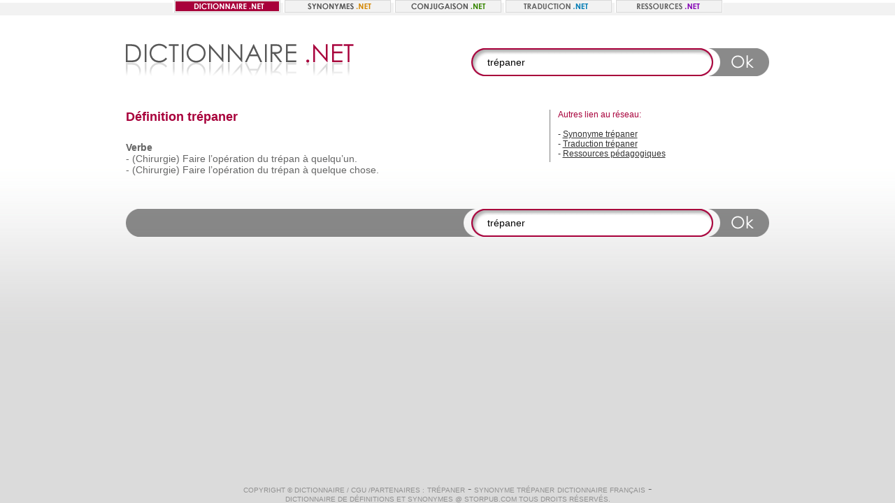

--- FILE ---
content_type: text/html; charset=UTF-8
request_url: https://www.dictionnaire.net/definition/tr%C3%A9paner.html
body_size: 2446
content:
<html xmlns="https://www.w3.org/1999/xhtml">
<head>
<base href="https://www.dictionnaire.net/" />
<meta http-equiv="Content-Type" content="text/html; charset=utf-8" />
<title>Définition trépaner // DICTIONNAIRE.NET</title>
<META NAME="DESCRIPTION" CONTENT="Définition du mot trépaner, retrouvez également synonymes, traduction & conjugaison ...">
<META NAME="KEYWORDS" CONTENT="dictionnaire, trépaner, définition">
<META NAME="AUTHOR" CONTENT="Dictionnaire">
<META HTTP-EQUIV="CONTENT-LANGUAGE" CONTENT="fr">
<META NAME="Identifier-URL" CONTENT="https://www.dictionnaire.net">
<META NAME="Reply-to" CONTENT="info@dictionnaire.net">
<META NAME="revisit-after" CONTENT="30 days">
<META NAME="Robot" CONTENT="index,follow,all">
<link rel="icon" type="image/ico" href="favicon.ico">

<link rel="stylesheet" href="css/style.css">
<script language="javascript" type="text/javascript">
<!--
function addFav()
{
if (document.all)
{
window.external.AddFavorite(location.href, document.title);
}
else
{
alert('Vous pouvez faire CTRL + D pour ajouter cette page dans vos signets, ou favoris.')
}
}

function MM_preloadImages() { //v3.0
  var d=document; if(d.images){ if(!d.MM_p) d.MM_p=new Array();
    var i,j=d.MM_p.length,a=MM_preloadImages.arguments; for(i=0; i<a.length; i++)
    if (a[i].indexOf("#")!=0){ d.MM_p[j]=new Image; d.MM_p[j++].src=a[i];}}
}
//-->

function validateSearch() {
    var form = document.getElementById("search");
    return (form.mot.value != "");
}

</script>
<!--[if IE 6]>
    <script src="js/DD_belatedPNG_0.0.8a-min.js"></script>
    <script>
    DD_belatedPNG.fix('.png, .bg-resultat-top, .bg-resultat-bottom');
    </script>
<![endif]-->
</head>
<body>
<table width="100%" height="100%" border="0" cellpadding="0" cellspacing="0">
  <tr>
    <td height="21" align="center" valign="bottom" class="menu-bg">
<img src="images/dictionnaire-net.gif" width="154" height="18" border="0" alt="Dictionnaire" title="Dictionnaire" />
<a href="https://www.synonymes.net"><img src="images/synonymes.gif" width="154" height="18" border="0" alt="Synonymes" title="Synonymes" /></a>
<a href="https://www.conjugaison.net"><img src="images/conjugaison.gif" width="154" height="18" border="0" alt="Conjugaison" title="Conjugaison" /></a>
<a href="https://www.traduction.net"><img src="images/traduction.gif" width="154" height="18" border="0" alt="Traduction" title="Traduction" /></a>
<a href="https://www.ressources.net"><img src="images/ressources.gif" width="155" height="18" border="0" alt="Ressources" title="Ressources" /></a>
</td>
  </tr>
  <tr>
    <td align="center" valign="top"><table width="921" border="0" cellspacing="0" cellpadding="0">
        <tr>
          <td width="494" height="135" align="left" valign="middle"><a href="../"><img src="images/dictionnaire.png" width="326" height="54" border="0" class="png" alt="Dictionnaire / Définition" title="Dictionnaire / Définition"></a></td>
          <td width="427" height="135" align="right" valign="middle"><table width="427" border="0" cellspacing="0" cellpadding="0">
              <form style="display:inline;" method="GET" action="redirect.php" id="search" name="search" onSubmit="return validateSearch();">
              <tr>
                <td width="22" height="40" align="left" valign="middle"><img src="images/form-gauche.png" width="22" height="40" class="png"></td>
                <td width="302" height="40" align="left" valign="middle" class="bg-form-middle"><input name="mot" type="text" class="form" id="textfield" value="trépaner"></td>
                <td width="22" height="40" align="left" valign="middle"><img src="images/form-droit.png" width="22" height="40" class="png"></td>
                <td width="81" height="40" align="left" valign="middle"><input type="image" src="images/form-bouton.png" width="80" height="40" border="0" class="png" /></td>
              </tr>
              </form>
            </table></td>
        </tr>
        <tr>
          <td colspan="2" align="left" valign="top"><table width="921" border="0" cellspacing="0" cellpadding="0">
              <tr>
                <td width="606" align="left" valign="top">
                                  <h1>Définition trépaner</h1>
                                        <div class="container-bloc1"> <strong>Verbe</strong><br />
                                                                                -
                            <a class="lien4" href="/definition/%28Chirurgie%29.html">(Chirurgie)</a> <a class="lien4" href="/definition/Faire.html">Faire</a> <a class="lien4" href="/definition/l%E2%80%99op%C3%A9ration.html">l’opération</a> <a class="lien4" href="/definition/du.html">du</a> <a class="lien4" href="/definition/tr%C3%A9pan.html">trépan</a> <a class="lien4" href="/definition/%C3%A0.html">à</a> <a class="lien4" href="/definition/quelqu%E2%80%99un..html">quelqu’un.</a>                            <br />
                                                        -
                            <a class="lien4" href="/definition/%28Chirurgie%29.html">(Chirurgie)</a> <a class="lien4" href="/definition/Faire.html">Faire</a> <a class="lien4" href="/definition/l%E2%80%99op%C3%A9ration.html">l’opération</a> <a class="lien4" href="/definition/du.html">du</a> <a class="lien4" href="/definition/tr%C3%A9pan.html">trépan</a> <a class="lien4" href="/definition/%C3%A0.html">à</a> <a class="lien4" href="/definition/quelque.html">quelque</a> <a class="lien4" href="/definition/chose..html">chose.</a>                            <br />
                                                                        </div>
                                                    </td>
                <td width="315" align="left" valign="top"><table width="315" border="0" cellspacing="0" cellpadding="0">
                    <tr>
                      <td width="12" class="ligne">&nbsp;</td>
                      <td width="292">

                          
                        <div class="container-bloc4"> <span class="txt6">Autres lien au réseau:</span><br>
                          <br/>
                                                        - <a href="https://www.synonymes.net/fr/trépaner.html" class="lien3">Synonyme trépaner</a><br />
                              - <a href="https://www.traduction.net/fr-en/trépaner" class="lien3">Traduction trépaner</a><br />
                              - <a href="https://www.ressources.net/site/trépaner.php" class="lien3">Ressources p&eacute;dagogiques</a>
                    </div></td>
                    </tr>
                  </table></td>
              </tr>
            </table>
          </td>
        </tr>
        <tr>
          <td align="left" valign="top"><br /><img src="images/form-espage-gris.png" width="494" height="40" class="png"></td>
          <td align="left" valign="top"><br /><table width="427" border="0" cellspacing="0" cellpadding="0">
            <form style="display:inline;" method="GET" action="redirect.php" id="search" name="search" onSubmit="return validateSearch();">
            <tr>
              <td width="22" height="40" align="left" valign="middle"><img src="images/form-gauche-b.png" width="22" height="40" class="png"></td>
              <td width="302" height="40" align="left" valign="middle" class="bg-form-middle"><input name="mot" type="text" class="form" id="textfield2" value="trépaner"></td>
              <td width="22" height="40" align="left" valign="middle"><img src="images/form-droit.png" width="22" height="40" class="png"></td>
              <td width="81" height="40" align="left" valign="middle"><input type="image" src="images/form-bouton.png" width="80" height="40" border="0" class="png" /></td>
            </tr>
            </form>
          </table></td>
        </tr>
      </table></td>
  </tr>
  <tr>
    <td height="25" align="center" valign="top"><span class="txt1">
Copyright © <a href="javascript:addFav()" class="lien1">Dictionnaire</a> / 
 <a href="../cgu.html" class="lien1" target=_blank>CGU</a> /Partenaires :</span>
<a href="https://www.le-dictionnaire.com/definition/trépaner" class="lien1">trépaner</a> -
<a href="https://www.dictionnaire-synonymes.com/synonyme.php?mot=trépaner" class="lien1">Synonyme trépaner</a>
<a href="https://www.dictionnaire-francais.com" class="lien1">Dictionnaire français</a> -

<br /><span class="txt1">Dictionnaire de définitions et synonymes @ Storpub.com Tous droits réservés.</span>
</td>
  </tr>
</table>

<script type="text/javascript">

  var _gaq = _gaq || [];
  _gaq.push(['_setAccount', 'UA-21210842-3']);
  _gaq.push(['_trackPageview']);

  (function() {
    var ga = document.createElement('script'); ga.type = 'text/javascript'; ga.async = true;
    ga.src = ('https:' == document.location.protocol ? 'https://ssl' : 'https://www') + '.google-analytics.com/ga.js';
    var s = document.getElementsByTagName('script')[0]; s.parentNode.insertBefore(ga, s);
  })();

</script>

</body>
</html>